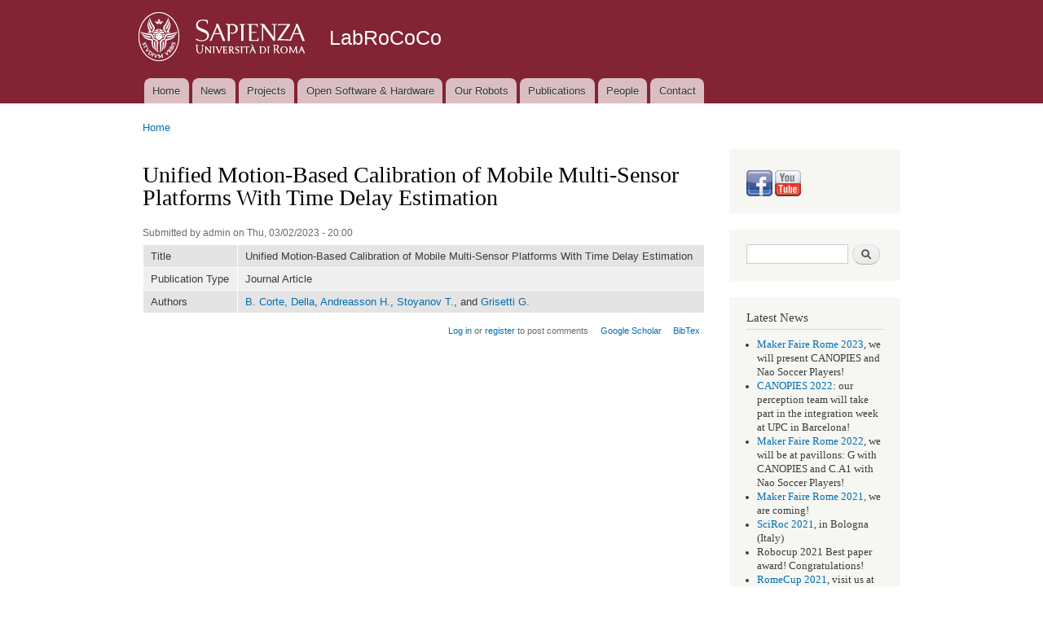

--- FILE ---
content_type: text/html; charset=utf-8
request_url: http://labrococo.diag.uniroma1.it/?q=node/601
body_size: 4765
content:
<!DOCTYPE html PUBLIC "-//W3C//DTD XHTML+RDFa 1.0//EN"
  "http://www.w3.org/MarkUp/DTD/xhtml-rdfa-1.dtd">
<html xmlns="http://www.w3.org/1999/xhtml" xml:lang="en" version="XHTML+RDFa 1.0" dir="ltr"
  xmlns:content="http://purl.org/rss/1.0/modules/content/"
  xmlns:dc="http://purl.org/dc/terms/"
  xmlns:foaf="http://xmlns.com/foaf/0.1/"
  xmlns:og="http://ogp.me/ns#"
  xmlns:rdfs="http://www.w3.org/2000/01/rdf-schema#"
  xmlns:sioc="http://rdfs.org/sioc/ns#"
  xmlns:sioct="http://rdfs.org/sioc/types#"
  xmlns:skos="http://www.w3.org/2004/02/skos/core#"
  xmlns:xsd="http://www.w3.org/2001/XMLSchema#">

<head profile="http://www.w3.org/1999/xhtml/vocab">
  <meta http-equiv="Content-Type" content="text/html; charset=utf-8" />
<meta name="Generator" content="Drupal 7 (http://drupal.org)" />
<link rel="canonical" href="/?q=node/601" />
<link rel="shortlink" href="/?q=node/601" />
<link rel="shortcut icon" href="http://labrococo.diag.uniroma1.it/misc/favicon.ico" type="image/vnd.microsoft.icon" />
  <title>Unified Motion-Based Calibration of Mobile Multi-Sensor Platforms With Time Delay Estimation | LabRoCoCo</title>
  <style type="text/css" media="all">
@import url("http://labrococo.diag.uniroma1.it/modules/system/system.base.css?rr9emx");
@import url("http://labrococo.diag.uniroma1.it/modules/system/system.menus.css?rr9emx");
@import url("http://labrococo.diag.uniroma1.it/modules/system/system.messages.css?rr9emx");
@import url("http://labrococo.diag.uniroma1.it/modules/system/system.theme.css?rr9emx");
</style>
<style type="text/css" media="all">
@import url("http://labrococo.diag.uniroma1.it/modules/comment/comment.css?rr9emx");
@import url("http://labrococo.diag.uniroma1.it/modules/field/theme/field.css?rr9emx");
@import url("http://labrococo.diag.uniroma1.it/modules/node/node.css?rr9emx");
@import url("http://labrococo.diag.uniroma1.it/modules/search/search.css?rr9emx");
@import url("http://labrococo.diag.uniroma1.it/modules/user/user.css?rr9emx");
@import url("http://labrococo.diag.uniroma1.it/sites/all/modules/ckeditor/css/ckeditor.css?rr9emx");
</style>
<style type="text/css" media="all">
@import url("http://labrococo.diag.uniroma1.it/sites/all/modules/ctools-7.x-1.2/ctools/css/ctools.css?rr9emx");
@import url("http://labrococo.diag.uniroma1.it/sites/all/modules/biblio/biblio.css?rr9emx");
@import url("http://labrococo.diag.uniroma1.it/sites/all/modules/widgets/widgets.css?rr9emx");
</style>
<style type="text/css" media="all">
@import url("http://labrococo.diag.uniroma1.it/themes/bartik/css/layout.css?rr9emx");
@import url("http://labrococo.diag.uniroma1.it/themes/bartik/css/style.css?rr9emx");
@import url("http://labrococo.diag.uniroma1.it/sites/default/files/color/bartik-1f9fe938/colors.css?rr9emx");
</style>
<style type="text/css" media="print">
@import url("http://labrococo.diag.uniroma1.it/themes/bartik/css/print.css?rr9emx");
</style>

<!--[if lte IE 7]>
<link type="text/css" rel="stylesheet" href="http://labrococo.diag.uniroma1.it/themes/bartik/css/ie.css?rr9emx" media="all" />
<![endif]-->

<!--[if IE 6]>
<link type="text/css" rel="stylesheet" href="http://labrococo.diag.uniroma1.it/themes/bartik/css/ie6.css?rr9emx" media="all" />
<![endif]-->
  <script type="text/javascript" src="http://labrococo.diag.uniroma1.it/misc/jquery.js?v=1.4.4"></script>
<script type="text/javascript" src="http://labrococo.diag.uniroma1.it/misc/jquery.once.js?v=1.2"></script>
<script type="text/javascript" src="http://labrococo.diag.uniroma1.it/misc/drupal.js?rr9emx"></script>
<script type="text/javascript">
<!--//--><![CDATA[//><!--
jQuery.extend(Drupal.settings, {"basePath":"\/","pathPrefix":"","ajaxPageState":{"theme":"bartik","theme_token":"TfRHNil1EDRJOrXbyXhwSRn1rxyxpNFFfCkLXXbt8-o","js":{"misc\/jquery.js":1,"misc\/jquery.once.js":1,"misc\/drupal.js":1},"css":{"modules\/system\/system.base.css":1,"modules\/system\/system.menus.css":1,"modules\/system\/system.messages.css":1,"modules\/system\/system.theme.css":1,"modules\/comment\/comment.css":1,"modules\/field\/theme\/field.css":1,"modules\/node\/node.css":1,"modules\/search\/search.css":1,"modules\/user\/user.css":1,"sites\/all\/modules\/ckeditor\/css\/ckeditor.css":1,"sites\/all\/modules\/ctools-7.x-1.2\/ctools\/css\/ctools.css":1,"sites\/all\/modules\/biblio\/biblio.css":1,"sites\/all\/modules\/widgets\/widgets.css":1,"themes\/bartik\/css\/layout.css":1,"themes\/bartik\/css\/style.css":1,"themes\/bartik\/css\/colors.css":1,"themes\/bartik\/css\/print.css":1,"themes\/bartik\/css\/ie.css":1,"themes\/bartik\/css\/ie6.css":1}},"urlIsAjaxTrusted":{"\/?q=node\/601":true,"\/?q=node\/601\u0026destination=node\/601":true}});
//--><!]]>
</script>
</head>
<body class="html not-front not-logged-in one-sidebar sidebar-second page-node page-node- page-node-601 node-type-biblio" >
  <div id="skip-link">
    <a href="#main-content" class="element-invisible element-focusable">Skip to main content</a>
  </div>
    <div id="page-wrapper"><div id="page">

  <div id="header" class="without-secondary-menu"><div class="section clearfix">

          <a href="/" title="Home" rel="home" id="logo">
        <img src="http://labrococo.diag.uniroma1.it/sites/default/files/logo_sapienza.png" alt="Home" />
      </a>
    
          <div id="name-and-slogan">

                              <div id="site-name">
              <strong>
                <a href="/" title="Home" rel="home"><span>LabRoCoCo</span></a>
              </strong>
            </div>
                  
        
      </div> <!-- /#name-and-slogan -->
    
    
          <div id="main-menu" class="navigation">
        <h2 class="element-invisible">Main menu</h2><ul id="main-menu-links" class="links clearfix"><li class="menu-466 first"><a href="/?q=node/6">Home</a></li>
<li class="menu-573"><a href="/?q=node/415">News</a></li>
<li class="menu-463"><a href="/?q=node/3">Projects</a></li>
<li class="menu-465"><a href="/?q=node/5">Open Software &amp; Hardware</a></li>
<li class="menu-531"><a href="/?q=node/410">Our Robots</a></li>
<li class="menu-496"><a href="/?q=biblio" title="">Publications</a></li>
<li class="menu-679"><a href="/?q=node/481">People</a></li>
<li class="menu-464 last"><a href="/?q=node/4">Contact</a></li>
</ul>      </div> <!-- /#main-menu -->
    
    
  </div></div> <!-- /.section, /#header -->

  
  
  <div id="main-wrapper" class="clearfix"><div id="main" class="clearfix">

          <div id="breadcrumb"><h2 class="element-invisible">You are here</h2><div class="breadcrumb"><a href="/">Home</a></div></div>
    
    
    <div id="content" class="column"><div class="section">
            <a id="main-content"></a>
                    <h1 class="title" id="page-title">
          Unified Motion-Based Calibration of Mobile Multi-Sensor Platforms With Time Delay Estimation        </h1>
                          <div class="tabs">
                  </div>
                          <div class="region region-content">
    <div id="block-system-main" class="block block-system">

    
  <div class="content">
    <div id="node-601" class="node node-biblio node-promoted node-full clearfix" about="/?q=node/601" typeof="sioc:Item foaf:Document">

      <span property="dc:title" content="Unified Motion-Based Calibration of Mobile Multi-Sensor Platforms With Time Delay Estimation" class="rdf-meta element-hidden"></span><span property="sioc:num_replies" content="0" datatype="xsd:integer" class="rdf-meta element-hidden"></span>
      <div class="meta submitted">
            <span property="dc:date dc:created" content="2023-03-02T20:00:23+01:00" datatype="xsd:dateTime" rel="sioc:has_creator">Submitted by <span class="username" xml:lang="" about="/?q=user/1" typeof="sioc:UserAccount" property="foaf:name" datatype="">admin</span> on Thu, 03/02/2023 - 20:00</span>    </div>
  
  <div class="content clearfix">
    <div id="biblio-node"><span class="Z3988" title="ctx_ver=Z39.88-2004&amp;rft_val_fmt=info%3Aofi%2Ffmt%3Akev%3Amtx%3Ajournal&amp;rft.atitle=Unified+Motion-Based+Calibration+of+Mobile+Multi-Sensor+Platforms+With+Time+Delay+Estimation&amp;rft.title=IEEE+Robotics+and+Automation+Letters&amp;rft.issn=2377-3766&amp;rft.date=2019&amp;rft.volume=4&amp;rft.spage=902&amp;rft.epage=909&amp;rft.aulast=Corte&amp;rft.aufirst=Della&amp;rft.au=Andreasson%2C+H.&amp;rft.au=Stoyanov%2C+T.&amp;rft.au=Grisetti%2C+G.&amp;rft_id=info%3Adoi%2F10.1109%2FLRA.2019.2892992"></span><table>
<tbody>
 <tr class="odd"><td class="biblio-row-title">Title</td><td>Unified Motion-Based Calibration of Mobile Multi-Sensor Platforms With Time Delay Estimation</td> </tr>
 <tr class="even"><td class="biblio-row-title">Publication Type</td><td>Journal Article</td> </tr>
 <tr class="odd"><td class="biblio-row-title">Authors</td><td><a href="/?q=biblio&amp;f[author]=652" rel="nofollow">B. Corte, Della</a>, <a href="/?q=biblio&amp;f[author]=653" rel="nofollow">Andreasson H.</a>, <a href="/?q=biblio&amp;f[author]=654" rel="nofollow">Stoyanov T.</a>, and <a href="/?q=biblio&amp;f[author]=25" rel="nofollow">Grisetti G.</a></td> </tr>
</tbody>
</table>
</div>  </div>

      <div class="link-wrapper">
      <ul class="links inline"><li class="comment_forbidden first"><span><a href="/?q=user/login&amp;destination=node/601%23comment-form">Log in</a> or <a href="/?q=user/register&amp;destination=node/601%23comment-form">register</a> to post comments</span></li>
<li class="0"><a href="http://scholar.google.com/scholar?btnG=Search%2BScholar&amp;as_q=%22Unified%2BMotion-Based%2BCalibration%2Bof%2BMobile%2BMulti-Sensor%2BPlatforms%2BWith%2BTime%2BDelay%2BEstimation%22&amp;as_sauthors=Corte&amp;as_occt=any&amp;as_epq=&amp;as_oq=&amp;as_eq=&amp;as_publication=&amp;as_ylo=&amp;as_yhi=&amp;as_sdtAAP=1&amp;as_sdtp=1" title="Click to search Google Scholar for this entry" rel="nofollow">Google Scholar</a></li>
<li class="biblio_bibtex last"><a href="/?q=biblio/export/bibtex/601" title="Click to download the BibTEX formatted file" rel="nofollow">BibTex</a></li>
</ul>    </div>
  
  
</div>
  </div>
</div>
  </div>
      
    </div></div> <!-- /.section, /#content -->

          <div id="sidebar-second" class="column sidebar"><div class="section">
          <div class="region region-sidebar-second">
    <div id="block-widgets-s-social-media" class="block block-widgets">

    
  <div class="content">
    <a href="https://www.facebook.com/LabRoCoCo/?hc_location=ufi" title="Visit Lab Rococo on Facebook" target="_blank"><img src="/sites/all/modules/socialmedia/icons/levelten/glossy/32x32/facebook.png" alt="Facebook icon"></a>
<a href="https://www.youtube.com/channel/UCRboLHM75uGB4TQH7s1APUg" title="Visit Lab Rococo on YouTube" target="_blank"><img src="/sites/all/modules/socialmedia/icons/levelten/glossy/32x32/youtube.png" alt="YouTube icon" ></a>  </div>
</div>
<div id="block-search-form" class="block block-search">

    
  <div class="content">
    <form action="/?q=node/601" method="post" id="search-block-form" accept-charset="UTF-8"><div><div class="container-inline">
      <h2 class="element-invisible">Search form</h2>
    <div class="form-item form-type-textfield form-item-search-block-form">
  <label class="element-invisible" for="edit-search-block-form--2">Search </label>
 <input title="Enter the terms you wish to search for." type="text" id="edit-search-block-form--2" name="search_block_form" value="" size="15" maxlength="128" class="form-text" />
</div>
<div class="form-actions form-wrapper" id="edit-actions"><input type="submit" id="edit-submit" name="op" value="Search" class="form-submit" /></div><input type="hidden" name="form_build_id" value="form-EKY1yFnzcUPv_7GWvJp51yjR-sGHhL92rA9GKk1Hi3Q" />
<input type="hidden" name="form_id" value="search_block_form" />
</div>
</div></form>  </div>
</div>
<div id="block-block-2" class="block block-block">

    <h2>Latest News</h2>
  
  <div class="content">
    <ul><li><a href="http://makerfairerome.eu/it/">Maker Faire Rome 2023</a>, we will present CANOPIES and Nao Soccer Players!</li>
<li><a href="https://canopies.inf.uniroma3.it/">CANOPIES 2022</a>: our perception team will take part in the integration week at UPC in Barcelona!</li>
<li><a href="https://makerfairerome.eu/it/">Maker Faire Rome 2022</a>, we will be at pavillons: G with CANOPIES and C.A1 with Nao Soccer Players!</li>
<li><a href="https://makerfairerome.eu/it">Maker Faire Rome 2021,</a> we are coming!</li>
<li><a href="https://sciroc.org/">SciRoc 2021</a>, in Bologna (Italy)</li>
<li>Robocup 2021 Best paper award! Congratulations!</li>
<li><a href="http://2021.romecup.org/">RomeCup 2021</a>, visit us at Sapienza University and Campidoglio!</li>
<li>Announcement COVID-19</li>
<li><a href="https://saporisegreti.it/">SAPORI SEGRETI 2019,</a> we are coming!</li>
<li>SPQR SOCCER team has been reported by Italian newspapers!!!</li>
<li>Maker Faire 2019, our lab and SPQR team are coming!</li>
<li><a href="https://www.iros2019.org/">IROS 2019</a>: 3 full papers presentated by LabRoCoCo!</li>
<li>We are in SciRoc 2019!</li>
<li><a href="https://romecup.org/">RomeCup 2019</a>, visit us at Rome Tre university and Campidoglio!</li>
</ul>  </div>
</div>
<div id="block-user-login" class="block block-user">

    <h2>User login</h2>
  
  <div class="content">
    <form action="/?q=node/601&amp;destination=node/601" method="post" id="user-login-form" accept-charset="UTF-8"><div><div class="form-item form-type-textfield form-item-name">
  <label for="edit-name">Username <span class="form-required" title="This field is required.">*</span></label>
 <input type="text" id="edit-name" name="name" value="" size="15" maxlength="60" class="form-text required" />
</div>
<div class="form-item form-type-password form-item-pass">
  <label for="edit-pass">Password <span class="form-required" title="This field is required.">*</span></label>
 <input type="password" id="edit-pass" name="pass" size="15" maxlength="128" class="form-text required" />
</div>
<div class="item-list"><ul><li class="first"><a href="/?q=user/register" title="Create a new user account.">Create new account</a></li>
<li class="last"><a href="/?q=user/password" title="Request new password via e-mail.">Request new password</a></li>
</ul></div><input type="hidden" name="form_build_id" value="form-jqjNMWsxUN7EWJnaMLWW2KMgfobT0ac--xiuy4Py8Uo" />
<input type="hidden" name="form_id" value="user_login_block" />
<div class="form-actions form-wrapper" id="edit-actions--2"><input type="submit" id="edit-submit--2" name="op" value="Log in" class="form-submit" /></div></div></form>  </div>
</div>
  </div>
      </div></div> <!-- /.section, /#sidebar-second -->
    
  </div></div> <!-- /#main, /#main-wrapper -->

  
  <div id="footer-wrapper"><div class="section">

    
          <div id="footer" class="clearfix">
          <div class="region region-footer">
    <div id="block-block-1" class="block block-block">

    <h2>LabRoCoCo</h2>
  
  <div class="content">
    <p>Department of Computer, Control, and Management Engineering "Antonio Ruberti" at Sapienza University of Rome<br />
Via Ariosto 25, 00185, Rome, Italy<br />
tel. +39 06 77274 157</p>
<div style="position:fixed;height:0em;overflow:hidden">
<a rel="dofollow" href="https://allescortservices.com/" target="_blank" title="bursa escort">bursa escort</a> -<br /><a rel="dofollow" href="http://bursa-escorts.com/" target="_blank" title="bursa escort">bursa escort</a> -<br /><a rel="dofollow" href="https://www.cityescort.org/" target="_blank" title="bursa escort">bursa escort</a> -<br /><a rel="dofollow" href="http://www.ithacarh.com/" target="_blank" title="bursa escort">bursa escort</a> -<br /><a rel="dofollow" href="http://elitescorts.com/" target="_blank" title="istanbul escort">istanbul escort</a> -
</div>
  </div>
</div>
  </div>
      </div> <!-- /#footer -->
    
  </div></div> <!-- /.section, /#footer-wrapper -->

</div></div> <!-- /#page, /#page-wrapper -->
  </body>
</html>
